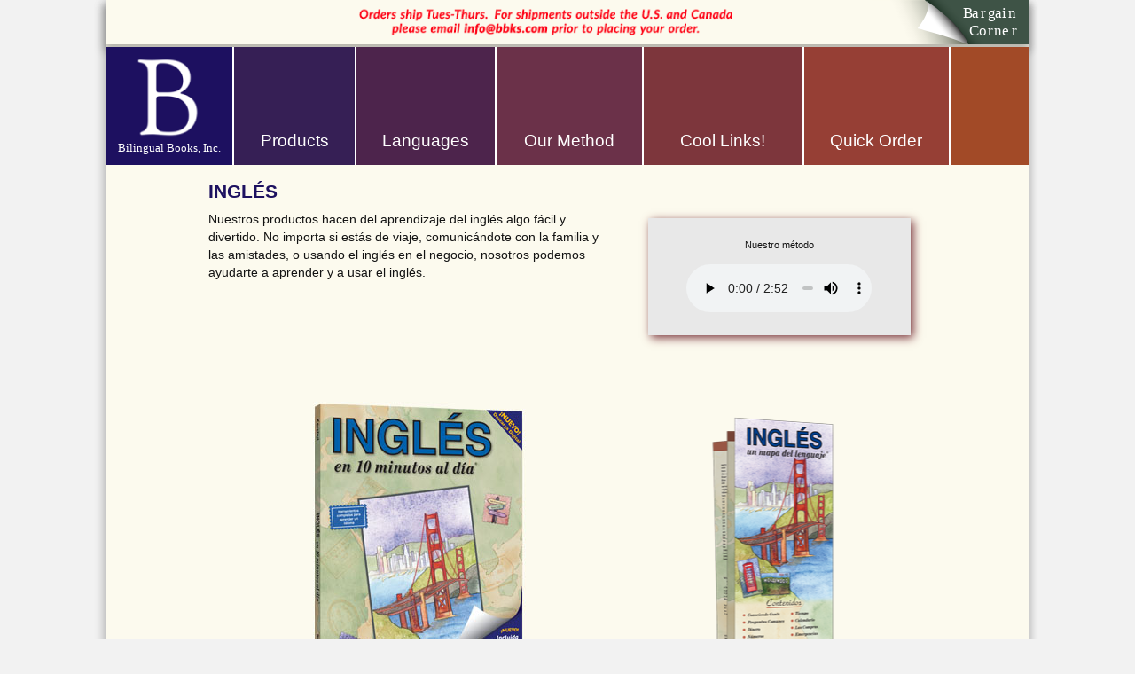

--- FILE ---
content_type: text/html
request_url: https://bbks.com/espanol/index.html
body_size: 3141
content:
<!DOCTYPE HTML>

<html>

<head>

<link href="/styl2/blueberry.css" rel="stylesheet">    
<meta name="viewport" content="width=device-width, initial-scale=1, maximum-scale=1">
<!--head.html begins-->
<link href="/styl2/main.css?v=8" rel="stylesheet" type="text/css">
<link href="/styl2/blueberry.css" rel="stylesheet">
<link href="/styl2/mediaquery_fonts.css?v=91" rel="stylesheet">
<link href="/styl2/promo.css?v=11" rel="stylesheet">
    
<link rel="shortcut icon" href="/favicon.ico">
<script src="https://ajax.googleapis.com/ajax/libs/jquery/3.5.1/jquery.min.js"></script><script>
  (function(i,s,o,g,r,a,m){i['GoogleAnalyticsObject']=r;i[r]=i[r]||function(){
  (i[r].q=i[r].q||[]).push(arguments)},i[r].l=1*new Date();a=s.createElement(o),
  m=s.getElementsByTagName(o)[0];a.async=1;a.src=g;m.parentNode.insertBefore(a,m)
  })(window,document,'script','https://www.google-analytics.com/analytics.js','ga');

  ga('create', 'UA-92987016-1', 'auto');
  ga('send', 'pageview');

</script>		

<script>
/**
* Function that tracks a click on an outbound link in Analytics.
*/
var trackOutboundLink = function(url) {
   ga('send', 'event', 'outbound', 'click', url, {
     'transport': 'beacon',
     'hitCallback': function(){document.location = url;}
   });
}
</script>    
<!--head.html ends-->
<meta name="title" content="Bilingual Books | En Espanol"/>
<meta name="description" content="Bilingual Books English for Spanish speakers">
    
<script type="text/javascript" src="/scrpt/aud/audio-player.js"></script>  
<script type="text/javascript">    
    
AudioPlayer.setup("/scrpt/aud/player.swf",
            {width: 240,
             initialvolume: 100,
             lefticon: "7B363D",
             righticon: "7B363D",
             rightbg: "CCCCCC",
             righticonhover: "AF4830",
             volslider: "7B363D",
             loader: "111111"
    });  
</script>

<style type="text/css">
    
.faq_blk  {
    width: 80%;
    display:inline-block;
    margin: 0 10%;
    font-size: 1.3em;
    line-height: 1.4em;
    }
    
.faq_blk a:link, faq_blk a:visited  {
    color: #652E44;
    font-weight:700;
    }
    
.esp_bk  {
    width: 40%;
    padding:0 1% 4.5em;
    display:inline-block;
    text-align:left;
    font-size: 1.3em;
    line-height: 1.4em;
}
.esp_mp  {
    width: 36%;
    padding:0 0 2.5em 15%;
    vertical-align:top;
    display:inline-block;
    text-align:left;
    font-size: 1.3em;
    line-height: 1.4em;
}
    
.metodo
{
	width:29%;
	float:right;
    margin: 4.0em 1.0% 4.5em;
    padding: 2.0em 4%;
    font-size: 0.8em;
    line-height:1.3em;
    text-align: center;
	background-color:#E8E8E8;
	box-shadow: 3px 3px 10px #7B363D;
	/* For IE 8 */
	-ms-filter: "progid:DXImageTransform.Microsoft.Shadow(Strength=9, Direction=135, Color='#7B363D')";
	}
audio {
    width:90%;
}
    
.lm .bkg  {
background-image:url(/img/lm/ingles.png);
    background-position: center;
    background-size: auto 100%;
    background-repeat: no-repeat;
}    
 
</style>
    
</head>

<body>
    
<div id="wrapper">
    
<!-- Load shared header -->
<div id="header-placeholder"></div>
<script>
  fetch("/includes/header.html")
    .then(response => response.text())
    .then(html => {
      document.getElementById("header-placeholder").innerHTML = html;
    });
</script>    

<div id="content">
    
<div class="faq_blk">
    
<div class="metodo">
    <div>Nuestro m&eacute;todo</div>
        <div style="margin-top:15px;">
            
            <audio controls>
                <source src="/media/metodo.mp3" type="audio/mpeg">
                <p>Trouble?&nbsp; Click <a href="/media/metodo.mp3">here</a>.</p>
            </audio>
            
            <!--
            <p id="audioplayer_1"></p>
            <script type="text/javascript">AudioPlayer.embed("audioplayer_1", {soundFile: "/media/metodo.mp3", titles:"Nuestro metodo"});</script>
            -->
        </div>
</div>
    
<div class="titl15R" style="width:46%;">INGL&Eacute;S</div>
<div style="width:55%;">Nuestros productos hacen del aprendizaje del ingl&eacute;s algo f&aacute;cil y divertido. No importa si est&aacute;s de viaje, comunic&aacute;ndote con la familia y las amistades, o usando el ingl&eacute;s en el negocio, nosotros podemos ayudarte a aprender y a usar el ingl&eacute;s.</div>
    
</div>
    
<div class="indx_2" style="width:100%; padding:0;">
    
    <div class="bk">    
    <div><a href="/ingles/book.html"><img src="/ingles/cont/bk1-DD.jpg"></a></div>
    </div>    
        
    <div class="lm" style="margin-left:12%;">    
    <div class="bkg"><a href="/ingles/languagemap.html"><img src="/img/nav/map_spc.gif"></a></div>
    </div>    
        
</div>
    
<div style="width:86%; margin-left:7%;">
    
    <div class="esp_bk">
        <div><b>INGL&Eacute;S <em>en 10 minutos al d&iacute;a</em><sup>&reg;</sup></b> es un libro de 132 p&aacute;ginas, lleno de ilustraciones a todo color, y muchas herramientas pr&aacute;cticas y especialmente dise&ntilde;adas para el estudio del ingl&eacute;s.</div>
    </div>
    
    <div class="esp_mp">
        <div><b>INGL&Eacute;S <em>un mapa del lenguaje</em><sup>&reg;</sup></b> te brinda m&aacute;s de 1,000 palabras y frases en ingl&eacute;s.</div>
    </div>

	
<!--    <div class="info_box"><img src="Ingles-coupon.png" width="600" height="266" alt=""/></div>-->

	
<p>&nbsp;</p>
</div>
    
</div>

<div class="push"></div>

</div>

<!--footer.html begins-->
<!-- Floating Cart -->
<div data-icon="CART" data-fixed="TRUE" data-fixed-position="TOP_RIGHT" data-layout="MEDIUM_ICON_COUNTER" data-fixed-shape="PILL" data-responsive="FALSE" data-show-empty-cart="FALSE" data-vertical-indent="100" data-horizontal-indent="52" class="ec-cart-widget"></div>
    <div>
        <script data-cfasync="false" type="text/javascript" src="https://app.ecwid.com/script.js?17895612&data_platform=code&data_date=2019-11-06" charset="utf-8"></script>
        <script type="text/javascript">Ecwid.init();</script>
    </div>
    

<div class="foot_band2">
    
<!-- Load shared social + mail form -->
<div id="social-placeholder"></div>
<script>
  fetch("/includes/social_media.html")
    .then(response => response.text())
    .then(html => {
      document.getElementById("social-placeholder").innerHTML = html;
    });
</script>

<!-- Load shared footer -->
<div id="footer-placeholder"></div>
<script>
  fetch("/includes/footer.html")
    .then(response => response.text())
    .then(html => {
      document.getElementById("footer-placeholder").innerHTML = html;
    });
</script>
    
<script src="/scrpt/jquery.blueberry.js"></script>
	
<script>
    $(window).on('load', function() {
    
    $('.blueberry').blueberry({
	interval: 5000,
	duration: 1000,
	lineheight: 20
    });
    
    $(".flip").click(function(){
		$("#panel").slideToggle(900);
    });
    
    $(".flip2").click(function(){
        $("#panel2").slideToggle(1400);
    });
	
	 $(".flip3").click(function(){
        $("#panel3").slideToggle(1900);
    });
	
    });
</script>
	
<script type="text/javaScript" src="/scrpt/jquerymagnifier.js"></script>
<script type="text/javascript" src="/scrpt/jquerycssmenu.js"></script> 
<script type="text/JavaScript" src="/scrpt/OpenBrWindow.js"></script>
    
<script type="text/JavaScript">
	
	function display_menu(parent,named)
		{
		var menu_element = document.getElementById(named);
			//override the 'display:none;' style attribute
		menu_element.style.display = "";
		}
	
	function hide_menu(named)
		{
		var menu_element = document.getElementById(named);
		//hide with a style attribute
		menu_element.style.display = "none";
		}
	
    function AddToCart()
        {
            window.location.href = 'https://www.bbks.com/displaycart.html?ITEM_ID=' + document.getElementById("ItemID").value + '&ITEM_QUANTITY=' + document.getElementById("Quantity").value;
        }
    
    function ClearForm(){
        document.getElementById('form1').reset();
    }
    
    function curtain(dura) {
		$("#panel_1").slideToggle("30");
		$("#panel").slideToggle(dura);
    }
    function curtain2(dura) {
		$("#panel_2").slideToggle("0");   
		$("#panel2").slideToggle(dura);
    }
    function curtain3(dura) {    
		$("#panel_3").slideToggle("30");
		$("#panel3").slideToggle(dura);
    }
</script>
    
<script>
    $( "#min_menu" ).click(function() {
        var pri0 = $('.bannerpri');
        if (pri0.css('display') == 'none') {
            pri0.fadeIn(800);
        }
    }); 
    
    $( ".or_intro" ).click(function() {
        var pri1 = $('.bannerpri');
        if (pri1.css('display') == 'block') {
            pri1.fadeOut(800);
        }
    });
    
     $( "#content" ).click(function() {
        var pri2 = $('.bannerpri');
        if (pri2.css('display') == 'block') {
            pri2.fadeOut(800);
        }
    });

      
</script>
   
</div>
<!--footer.html ends-->
    
    
</body>
</html>


--- FILE ---
content_type: text/html
request_url: https://bbks.com/includes/header.html
body_size: 645
content:
<!-- ========================================================= -->
<!-- Shared Header Include (bannersec + bannerpri)             -->
<!-- ========================================================= -->

<!-- ========================================================= -->
<!-- Secondary Marketing Banner (Top Section) -->
<!-- Includes: Promo background, Bargain Corner button,        -->
<!--           and secondary nav/promo bar                     -->
<!-- ========================================================= -->
<div class="bannersec">

  <div id="marketing_wrapper" style="background-color:#fcfaee; overflow:hidden;">

    <!-- "Bargain Corner" Page Curl Button -->
    <a class="bargain_style bargain_btn" href="/BargainCorner/">
      <img class="bargain_style" src="/img/promo/bargain_page_page_curl.svg" alt="Bargain Corner">
      <img class="bargain_style" src="/img/promo/bargain_page_page_curl-rollover.svg" alt="Bargain Corner (hover)">
    </a>

    <!-- Secondary Banner Content -->
    <div class="sec_dv" style="display:inline;">
      <div class="sec_1" style="display:inline;">
        <div class="sec_amz" style="position: relative; z-index: 1000;">
          <a href="https://bbks.com/"><img src="/img/nav/leftside.gif" alt=""></a>
          <!-- <a href="https://bbks.com/cool_links/holiday_catalog/"><img src="/img/nav/leftside-holiday25.gif" alt=""></a> -->
          <!-- <a href="/top/index.html"><img src="img/nav/amazon.gif"></a> -->
          <!-- <a href="https://bbks.com/promo/bundle.html"><img src="/promo/img/leftside-bundles.gif"></a> -->
        </div>
      </div>

      <!-- Main Promo Graphic  default: banner/default.gif -->
      <div>
        <a href="https://bbks.com/">
          <img src="https://bbks.com/img/banner/default.gif" class="sec_promo" alt="Bilingual Books Promo">
        </a>
      </div>

      <!-- Mobile Menu Icon -->
      <div id="min_menu">
        <img src="/img/nav/min_menu.svg" alt="Menu">
      </div>
    </div>
  </div>
</div>
<!-- End Secondary Banner -->


<!-- ========================================================= -->
<!-- Primary Navigation Banner (Main Nav) -->
<!-- Includes: Bilingual Books Home + Site-Wide Nav Links      -->
<!-- ========================================================= -->
<div class="bannerpri" style="margin-bottom:0;">

  <div id="pr_bbk">
    <a href="/index.html">
      <p id="bk">Bilingual Books, Inc.</p>
      <p id="hom">Home</p>
    </a>
  </div>

  <div id="pr_prod"><a href="/products.html"><p>Products</p></a></div>
  <div id="pr_lan"><a href="/languages.html"><p>Languages</p></a></div>
  <div id="pr_met"><a href="/Method.html"><p>Our Method</p></a></div>
  <div id="pr_lc"><a href="/coollinks.html"><p>Cool Links!</p></a></div>
  <div id="pr_quk"><a href="/QuickOrder/"><p>Quick Order</p></a></div>
  <div id="pr_bargain"><a href="/BargainCorner/"><p>Bargain Corner</p></a></div>

</div>
<!-- End Primary Navigation Banner -->


<!-- ========================================================= -->
<!-- End of /includes/header.html                              -->
<!-- ========================================================= -->

--- FILE ---
content_type: text/html
request_url: https://bbks.com/includes/social_media.html
body_size: 499
content:
<!-- /includes/social_media.html -->
<div class="socl2">
  <div class="soc_blk2">
    <div id="ic_fb2">
      <a href="https://www.facebook.com/BilingualBooks" target="_blank"
         onclick="trackOutboundLink('https://facebook.com/bilingualbooks'); return false;">
         <img src="/img/spacer.gif" alt="Facebook">
      </a>
    </div>
    <div id="ic_bsky">
      <a href="https://bsky.app/profile/bbks.com" target="_blank">
        <img src="/img/spacer.gif" alt="Bluesky">
      </a>
    </div>
    <div id="ic_pin2">
      <a href="https://www.pinterest.com/BilingualBooks/"
         onclick="trackOutboundLink('https://pinterest.com/BilingualBooks'); return false;"
         target="_blank">
         <img src="/img/spacer.gif" alt="Pinterest">
      </a>
    </div>
    <div id="ic_insta2">
      <a href="https://www.instagram.com/BilingualBooks/" target="_blank">
        <img src="/img/spacer.gif" alt="Instagram">
      </a>
    </div>
    <div id="ic_yt2">
      <a href="https://www.youtube.com/channel/UCrK355DwE9EmTNfQTl1o9eg" target="_blank">
        <img src="/img/spacer.gif" alt="YouTube">
      </a>
    </div>
    <div id="ic_em2">
      <a href="mailto:customer.service@bbks.com">
        <img src="/img/spacer.gif" alt="Email">
      </a>
    </div>
  </div>

  <!-- Begin MailChimp Signup Form -->
  <div id="mc_embed_signup">
    <form action="//bbks.us14.list-manage.com/subscribe/post?u=19712b79b7de017699625d23b&amp;id=499dd2eda1"
          method="post" id="mc-embedded-subscribe-form" name="mc-embedded-subscribe-form"
          class="validate" target="_blank" novalidate>
      <div id="mc_embed_signup_scroll">
        <input type="email" value="" name="EMAIL" class="email" id="mce-EMAIL"
               placeholder="email address" required>
        <div style="position: absolute; left: -5000px;" aria-hidden="true">
          <input type="text" name="b_19712b79b7de017699625d23b_499dd2eda1" tabindex="-1" value="">
        </div>
        <div class="clear">
          <input type="submit" value="Subscribe" name="subscribe"
                 id="mc-embedded-subscribe" class="button">
        </div>
      </div>
    </form>
  </div>
  <!--End mc_embed_signup-->
</div>

--- FILE ---
content_type: text/html
request_url: https://bbks.com/includes/footer.html
body_size: 176
content:
<div class="footerfix" >
    <div style="width:90%; margin: 0 auto;">    
        <div class="esp_ft"><a href="/espanol/index.html">en espa&ntilde;ol</a></div>

        <div class="detail">
            <div id="ft1"><span style="white-space:nowrap;">&nbsp;<hcopy>&copy;</hcopy> 2000 - 2026 Bilingual Books, Inc.&nbsp;&nbsp;&bull;&nbsp;</span>&nbsp;<span style="white-space:nowrap;">All Rights Reserved</span></div>
            <div id="ft2"><a href="/faq.html">FAQ</a>&nbsp;&nbsp;&bull;&nbsp;&nbsp;<a href="/privacy.html">Privacy Policy</a></div>    


            <div id="ft3"><span style="white-space:nowrap;">&nbsp;Bilingual Books, Inc.&nbsp;&nbsp;&bull;&nbsp;</span>&nbsp;<span style="white-space:nowrap;">1900 W. Nickerson Street, Suite 116 - 240&nbsp;&nbsp;&bull;&nbsp;</span>&nbsp;<span style="white-space:nowrap;">Seattle, WA 98119</span></span></div>
            <div id="ft4"><span style="white-space:nowrap;">(206) 284-4211</span>&nbsp;<span style="white-space:nowrap;">&nbsp;&nbsp;&bull;&nbsp;&nbsp;<a href="mailto:info@bbks.com">info@bbks.com</a></span></div>

            <div id="ft5"></div>

        </div>
    
    </div>
</div>


--- FILE ---
content_type: text/css
request_url: https://bbks.com/styl2/blueberry.css
body_size: 2268
content:
/******  INDEX  ******/
   
.nomarg { margin: 0px !important; }
.indx_1 .lm { width: 53.7%; margin: 0px 23%; padding-bottom: 1.0em; display:inline-block; text-align: center; }
.indx_1 .lm div { margin: 7px 0; }
.indx_1 .lm img { margin:39px 0 25px; }
.indx_1, .indx_2, .indx_3, indx_4  { width:100%; padding: 20px 0; display:inline-block; line-height:1.8em; }
.indx_2 .bk { width:31.2%; margin: 0 2% 0 17%; display:inline-block; text-align:center; }
.indx_2 .lm { width:23%; margin: 0 8% 0 18%; display:inline-block; text-align:center; }
.indx_2 .lm2 { width:33%; display:inline-block; margin: 0 10% 0 5%; text-align:center; }
.indx_2 .lm2 .larry { margin: 0 30% 1.4em 15%; }
.indx_3 .bk {    /* no audio */ width:31.2%; display:inline-block; margin: 0 5% 0 2%; text-align:center; }
.indx_3 .lm { width:23%; display:inline-block; margin: 0 2% 0 6%; text-align:center; }
.indx_3 .lm2 { width:25%; display:inline-block; margin-bottom: 2em; text-align:center; }
.indx_3 .lm2 .larry { margin: 0 19% 0.9em 7.3%; }
.indx_3 .cd { width:25%; display:inline-block; margin: 0 2%; text-align:center; }
.indx_3 .au { width:31.2%; display:inline-block; margin: 0 5% 0 3%; text-align:center; }
.indx_4 .lm { width: 23%; margin-right: 3%; }
.lm .bkg { margin:39px 0 25px; }
.indx_4 .cd { width:22%;    margin: 12% 6.5% 0 0; }
.cd img { margin-bottom:25px; }
.indx_4 .bk { width:31.2%; margin-right: 8.5%; }
.det div { margin-bottom:7px; }

/******   MAPS   ******/

.lmp .blueberry, .cdr blueberry { padding-top: 26px; }
.lmp .slides, .cdr .slides { max-width:50%; }
.lmp .arrrit, .lmp .arrlef, .cdr .arrrit, .cdr .arrlef  { top:-195px; }
.lmp #langinf { width:42%;  margin: 0 0 30px 4%; }
.cdr #langinf { width:49%;  margin: 0 0 30px 4%; }
.lmp .pager { width:47%; max-width:47%; }
.cdr .pager { width:40%; max-width:40%; }
.lmp .pager li { width:40%; }
.cdr .pager li { width:50%; }
.cdr .pager li a { padding: 0 21%; }
.lmp .langxtra { width:69%; left:14px; padding:12px 0 0 6px; margin-top:6px; }
.cdr .langxtra  { width:69%; left:14px; padding:12px 0 0 12px; margin-top:6px; }   
.lmp .langxtra li, .cdr .langxtra li  { width:23%; }

/******   BOOKS   ******/

.pgau  { width:20%; }
.tmd .slides { max-width: 40.51948%; }
.tmd .arrrit, .tmd .arrlef { top:-225px; }
.tmd #langinf { width: 54.5%; margin:27px 0 0 2.9%; }
.tmd .pager { width: 60%; max-width:60%; }
.tmd .pager li { width:22.4%; }
.tmd .langxtra { width:60%; left:23px; padding-top:10px; }
.tmd .langxtra li { width:22%; }

/******   AUDIO   ******/

.aud .slides { max-width: 40.51948%; }
.aud .arrrit, .aud .arrlef { top:-225px; }
.aud #langinf { width: 54.5%; margin:27px 0 0 2.9%; }
.aud .pager { width: 85%; }
.aud .pager li { width:15%; }
.aud .langxtra { width:60%; left:23px; padding-top:10px; }
.aud .langxtra li { width:22%; }

/******   ALL   ******/

.lst20 a { text-decoration: underline; }
.map_vid { width:90%; margin: 0% auto; border:1px solid #222; }
#panel2 ul li { margin-top:1.3em; }

/* BASIC */

.blueberry {  margin: 0 auto;  width:90%; padding-left:10%; font-size:1.43em; }
.blueberry ul { list-style-type:none; }
.slides { overflow: hidden; text-align: center; display: inline-block; }
.slides li { overflow: hidden; }
.slides li img { display: block; cursor: hand; cursor: pointer; }
.slides li.active {  display: block !important; cursor: default; }
.pager { display:inline-block; padding-bottom:4px; white-space: nowrap; overflow: hidden; border-bottom: 1px solid grey; }
.pager li { width:22.4%; height:auto; text-align:center; }
.pager li img { border: solid 2px transparent; width:100%; height;auto;  /* RESET to universal later */ }
.pager li a { display:block; padding: 0px 11%; -webkit-border-radius: 6px; -moz-border-radius: 6px; border-radius: 6px; }
.pager li.active a img { border: solid 2px gray; }
.set1	{ display: inline-block; }
.set2	{ display: none; }
#left { width: 1.7%; display:inline-block; padding-bottom: 20px; cursor: hand; cursor: pointer; filter: alpha(opacity=68); opacity: 0.68; }
#right { width: 1.7%; display:inline-block; padding-bottom: 20px; cursor: hand; cursor: pointer; filter: alpha(opacity=68); opacity: 0.68; }
#lefnav { cursor: hand; cursor: pointer; }
#rignav { cursor: hand; cursor: pointer; }
.arroview  { position:relative; display:inline; }
.arrrit { background-image: url('/images/nav2/right.jpg'); background-color:transparent; margin- 97%; display: none; border:none; width:17px; height:74px; position:absolute; z-index:3; zoom: 1; filter: alpha(opacity=69); opacity: 0.69; }
.arrlef { background-image: url('/images/nav2/left.jpg'); background-color: transparent; margin-left: 0; display: none; border:none; width: 17px; height: 74px; position:absolute; z-index:3; filter: alpha(opacity=69); opacity: 0.69; }
.arrnav:hover { zoom: 1; filter: alpha(opacity=98); opacity: 0.98; }
#langinf { display:inline-block; text-align:left; vertical-align:top; }
#form1 { width:95%; margin-left:5%; overflow:visible; }
.langpric { position:relative; display:inline-block; padding-top:1.0%;  font-weight: 400; color: #1D1160; line-height: 2.5em; }
.langisbn  { color: #333; padding-top:1.3%; font-size:0.6em; }
.langauth  { font-size: 0.6em; color: #333; padding-top:0.5%;    }
.langitems { font-size: 1.1em; color: #333; line-height: 125%; padding-top:5.0%; }
.langcart  { width: 80px; padding:3.5% 0 4.9%; }
.langcart-2  { width: 125px; padding:2.0em 0 2.5em; }
.kart { max-width: 125px; padding:3.5% 0 4.9%; } 
.langxtra {     width: 60%; position:relative; display: inline-block; }
.langxtra li  { display:inline-block; }
#ply { width:49px; height:13px; margin: 3px auto; background-image: url('/images/buttons/sample.png'); background-position: -49px 0; }
#ply:hover { background-position: -49px -13px; }
#prt { width:49px; height:13px; margin: 3px auto; background-image: url('/images/buttons/sample.png'); background-position: 0 0; }
#prt:hover { background-position: 0 -13px; }
#ply_es { width:49px; height:13px; margin: 3px auto; background-image: url('/images/buttons/sample_es.png'); background-position: -49px 0; }
#ply_es:hover { background-position: -49px -13px; }
#prt_es { width:49px; height:13px; margin: 3px auto; background-image: url('/images/buttons/sample_es.png'); background-position: 0 0; }
#prt_es:hover { background-position: 0 -13px; }
#lisn { width:49px; height:13px; margin: 3px auto; background-image: url('/images/buttons/sample.png'); background-position: -98px 0; }
#lisn:hover { background-position: -98px -13px; }
.scrn { width:90%; margin: 0% auto; border:1px solid #111; }
.prnt { width:60%; margin: 0% auto; border:1px solid #111; }
.info_box { width:75%; margin:15px 0 50px 15%; display:inline-block; }
.info_box li { margin-top:0.4em; }
.info_title { font-size: 1.3em; font-weight: 700; margin:3.0em 0 1.4em; }
.info_pg { font-size:1.3em; line-height: 1.4em; padding-right:6%; }
.lst20 { font-size:1.3em; line-height:1.45em; list-style-type:disc; padding:0 4%; }
#panel2 ul  { padding-top: 0.4em; }
.rev_a { font-weight:700; text-decoration: underline; }
.rev_c { font-size: 0.8em; }
#panel, #panel2, #panel3 { display:none; position:relative; cursor: default; padding-bottom:1.1em; }
#panel_1, #panel_2, #panel_3 { display:inline-block; }
.blu_spc { width:100%; display:inline-block; margin:0.5em 0; }
#mor, #les, #mor2, #les2, #mor3, #les3  { display:inline-block; font-size: 0.82em; font-weight: 400; color: #888888; text-decoration: underline; cursor: hand; cursor: pointer; }
.langspoke  { font-size: 1.3em; line-height:1.2em; font-weight: 700; margin-top:1em; }
.langspoke span { font-size:0.85em; font-weight:400; }
.langspoke a  { font-size:0.63em; color:#888888 !important; font-weight:400; text-decoration:underline; }
.inset { display:inline-block; font-size:1.3em; line-height:1.45em; text-align: justify; text-justify: inter-word; }
.inset div { margin: 0 4%; }
.inset p { margin-top:1.4em; }
.complete  { margin-top: 35px; text-align:left; }
.complete div  { width: 100%; display:inline-block; padding:25px 9% 0 0; font-size: 1.3em; font-weight: 700; color:#1D1160; }
#th_lm  { width:12%; }
#th_bk  { width:20.173%; }
#th_au  { width:20.173%; }
#th_cd  { width:15%; }
#th_dsk { width:20.1%; padding-top: 0; }
#homer  { position:absolute; right:0; top:0; cursor: pointer; }
#spoke_map  { display:none; width:6px; height:5px; border:0; opacity:0; background-color:transparent !important; cursor: pointer; }
#country_caption { padding:11px 8px; background-color:#dfdfdf; border: 2px solid #222; border-top:0; line-height:1.38em; }
#country_caption .required,
#panel .required  {   /**   FIX  **/ font-style:normal !important; }

/********  /DDOWN  ********/

.dnload { width:36%; margin: 2.4em 2.8% 3.0em 4.4%; display:inline-block; padding:2.9em 3% 3.0em; vertical-align: top; background-color: #D8CDC5; border: 0 none; border-radius: 11px; }
#dnloa_mc, #dnloa_pc { display:block; text-align:center; }
#dnloa_mc a, #dnloa_pc a { display:inline-block; font-size:1.2em; text-align: center; line-height:1.3em; padding: 1.5em 5%; margin-bottom: 2.0em; color: #4C264A; background-color: #EEE; background: -webkit-linear-gradient(#bbb, #EEE); background: linear-gradient(#bbb, #EEE); border: 0 none; border-radius: 3px; box-shadow: 1px 1px 0 #806442, 2px 3px 0 #806442, 1px 4px 4px rgba(0,0,0,0.6); cursor: pointer; }
#dnloa_mc a:hover, #dnloa_pc a:hover { color: #111; box-shadow: 1px 1px 0 #333, 2px 3px 0 #333, 1px 4px 4px rgba(0,0,0,0.6); }
.steps { margin-left:6%; line-height:1.8em; }
#upd8 { display: none; width:100%; text-align:center; line-height:1.2; color:#8B0914; font-size:1.6em; font-weight:700; padding: 0.7em 0 2.0em; }

--- FILE ---
content_type: text/css
request_url: https://bbks.com/styl2/main.css?v=8
body_size: 3915
content:
#min_menu { height:40px; display:none; }
html { min-width: 100%; height: 100%; -ms-text-size-adjust: none; }
body  { width:100%; height:100%; display:inline-block; position:relative; font-family:Verdana,Arial,Helvetica sans-serif; font-size: 11px; line-height: 13px; font-style: normal; font-weight: normal; color: #121212;  /* blackish */ background-color: rgba(0, 0, 0, 0.05); border-width: 0; -webkit-transform-origin: left top; -ms-transform-origin: left top; -o-transform-origin: left top; transform-origin: left top; text-rendering: optimizeLegibility;/* kerning, primarily */ word-wrap: break-word; }
body, ul, ol, dl, li, div { padding: 0; margin: 0; }
ul, ol, dl, li, div { background-color: inherit; }
img { width:100%; height:auto; border: 0; display: block; outline: 0 none; }
area { outline: 0 none; }
a:link, a:visited, a:hover, a:active, a:focus { text-decoration: none; color: inherit; outline: 0 none; transition: color .2s ease-in-out; -moz-transition: color .2s ease-in-out; -webkit-transition: color .2s ease-in-out; }
#wrapper { max-width: 1040px; width:100%; min-width:326px; margin:0 auto -200px; min-height:100%; height: auto !important; height: 100%;     background-color: #fcfaee; -webkit-box-shadow: 2px 6px 8px 2px rgba(0,0,0,0.1), -2px 6px 10px 2px rgba(0,0,0,0.2); -moz-box-shadow: 2px 6px 8px 2px rgba(0,0,0,0.1), -2px 6px 10px 2px rgba(0,0,0,0.2); box-shadow: 2px 6px 8px 2px rgba(0,0,0,0.1), -2px 6px 10px 2px rgba(0,0,0,0.2); }
#marketing_wrapper { max-width: 1040px; width:100%; min-width:326px; margin:0 auto; height: 50px !important; min-height: 50px; overflow: auto; text-align: right; background-color: #fcfaee; -webkit-box-shadow: 2px 6px 8px 2px rgba(0,0,0,0.1), -2px 6px 10px 2px rgba(0,0,0,0.2); -moz-box-shadow: 2px 6px 8px 2px rgba(0,0,0,0.1), -2px 6px 10px 2px rgba(0,0,0,0.2); box-shadow: 2px 6px 8px 2px rgba(0,0,0,0.1), -2px 6px 10px 2px rgba(0,0,0,0.2); }
#content { width:96.154%; max-width: 1000px; min-width:320px; display: inline-block; padding: 1.0em 1.423% 4em; }
.foot_band2, .push { height: 200px; }
.footerfix { background-color:#963f35; }
.cent_1 { width:100%; text-align:center; }
sup { font-style:normal; }

/********  NAV BARS  ********/

.bannersec { display:inline-block; width: 100%; height:50px; background-color: #fcfaee; }
.sec_dv { max-width: 1040px; width:100%; margin:0 auto; }
.sec_1 { display:inline-block; float:left; }
.sec_2 { display:inline-block; float:right; margin: 3px 10px 7px 0; text-align:right; }
.sec_amz { max-width: 172px; margin-bottom:4px; display:inline-block; }
#sec_search { display:inline-block; padding-bottom: 5px; }
#go { display:inline-block; margin-top:11px; float: right; }
#box { display:inline-block; float:right; margin:12px 7px 0 2px; }
#box input  { height: 1.4em; font-size:1.2em; padding:2px; border:2px solid #999; }
.sec_pro { width:180px; float:right; margin-right:3%; padding-top:5px; }
.sec_promo { width:45%; padding-left: 90px; }
.bannerpri { width:100%; margin-bottom:40px; display: inline-block; background-color:#a24a27; }
.bannerpri div { position:relative; height:133px; float:left; display:inline-block; border-left: 2px solid #FFF; font-size:1.7em; text-align:center; color:#FFF; transition: background .35s ease-in-out; -moz-transition: background .35s ease-in-out; -webkit-transition: background .35s ease-in-out; }
.bannerpri p { position:absolute; top:80px; width:100%; }
#crt p  { top:74px; }
.bannerpri div a { position:absolute; top:0; left:0; width:100%; height:100%; }
#pr_bbk { width:13.7%; background-color:#1D1060; background-image: url('/images/icons/bigb.png'); background-size:contain; background-position:center center; background-repeat: no-repeat; border-left: 0 none; }
#bk { top:94px; font-family:Times New Roman; font-size:0.7em; }
#hom { display:none; }
#pr_prod { width:13.0%; background-color:#361f55; }
#pr_prod:hover { background-color: #5d3464; }
#pr_lan { width:15.0%; background-color:#4d244c; }
#pr_lan:hover { background-color: #763e61; }
#pr_met { width:15.8%; background-color:#6b3149; }
#pr_met:hover { background-color: #985265; }
#pr_lc { width:17.2%; background-color:#7d363c; }
#pr_lc:hover { background-color: #a85b5d; }
#pr_quk { width:15.7%; background-color:#963f35; border-right: 2px solid #FFF; }
#pr_quk:hover { background-color: #bc685a; }
#crt { width:8.25%; float:right; background-color: #a24a27; border-left:0 none; }
#crt:hover { background-color:#ca7251 !important; }
#pr_bargain { width:17.2%; background-color:#3e5346; }
#pr_bargain:hover { background-color: #6e735e; }
#shopping  { display:none; }
#crt img { margin: 0 auto; width: 38.935%; }
.bargain_style { width:178px; float:right; display:inline-block; } 
.bargain_btn img:last-child{display:none}
.bargain_btn:hover img:first-child{display:none}
.bargain_btn:hover img:last-child{display:inline-block}    


/********  MAIN PAGE  ********/

#mnimg { display:block; margin:0 auto; padding:7% 0.769% 0; position:relative; }
#slideshow { display:inline-block; margin-left: 32%; z-index: 3; }
#fadingbanner { display:block; }
.mo { text-decoration: underline; font-weight: bold; }
.mo:hover { color:#E52D38; }
#main_1 { display:block; width:500px; margin-left:15%; padding-top:2.8em;     background-color: transparent; color: #1D1160; font-size: 2.1em; font-weight: bold; }
#main_2{ display:block; width:450px; margin-left:15%; padding:2.3em 0 3.6em; background-color: transparent; font-size: 1.3em; line-height:1.35em; }
#categ_hed { width:85%; display:block;  margin:0 auto;  padding:64px 20px 0 0; } 
#categ_hed div { float: left; text-align: center; width: 33.1%; font-size:1.5em; font-family:Arial; line-height: 1.1em; font-weight:800; color: #8B0914; }
#categ_hed div a, #categ_info div a { text-decoration:none; }
#categ_info { display:inline-block;  margin:0 auto;  padding:11px 40px 0 40px; }
#categ_info div { width:31.3%; float:left; margin: 1%; font-family: Verdana, Arial, Helvetica, sans-serif; font-size: 1.05em; font-style: normal; font-weight: normal; color: #8b0914; text-align:center; line-height: 125%; }

/********  FOOTER  â€¢â€¢â€¢â€¢â€¢â€¢â€¢*/

.foot_band2 {  width:100%; position:relative; background-color: #963f35; z-index: 4; max-width: 1040px; margin:0 auto; }
.socl2 { width:100%; margin: 0 auto; }
.soc_blk2 { width:254px; margin:0 auto; padding-top: 3.0em; }
.soc_blk2 div { width:36px; height:36px; display:inline-block; margin: 0 0.6%; background-image: url('/images/icons/social_3.png'); }
.esp_ft { width:100%; text-align:right; border-bottom: 0.15em solid #FFF; font-size: 0.95em; padding: 2.4em 0 1.2em; color: #FFF; }
.detail{ width:100%; padding-top: 0.5em; font-size: 1.2em; line-height:1.4em; color: #fff; }
#ft1, #ft3  { width:57%; float:left; text-align:left; }
#ft2, #ft4  { width: 43%; float:left; text-align:right; }
#ft3, #ft4 { font-weight:400; font-size:0.8em; }
#ft5  { clear:both; width: 100%; height: 1.6em; }
.detail div a:hover { color: #212121; }
hcopy { font-weight:400; font-size:1.0em; }
#ic_fb2 { background-position: 0 0; }
#ic_fb2:hover { background-position: 0 -38px; }
#ic_tw2 { background-position: -38px 0px; }
#ic_tw2:hover { background-position: -38px -38px; }
#ic_pin2 { background-position: -190px 0px; }
#ic_pin2:hover { background-position: -190px -38px; }
#ic_insta2 { background-position: -152px 0; }
#ic_insta2:hover { background-position: -152px -38px; }
#ic_yt2 { background-position: -76px 0; }
#ic_yt2:hover { background-position: -76px -38px; }
#ic_bsky { background-position: -228px 0; }
#ic_bsky:hover { background-position: -228px -38px; }
#ic_sub2 { background-position: -114px 0; }
#ic_sub2:hover { background-position: -114px -38px; }
#ic_em2 { background-position: -266px 0; }
#ic_em2:hover { background-position: -266px -38px; }

/*â€¢â€¢â€¢â€¢â€¢â€¢â€¢  FOOTER  â€¢â€¢â€¢â€¢â€¢â€¢â€¢*/

.pgintro { position: relative; margin-top:20px; height:32px; font-size: 11pt; font-weight: 800; color: #8B0914; line-height: 100%; }
#faq_set { margin:15px 20px;  list-style-type:none; font-family: Tahoma, Geneva, sans-serif; font-size: 11px; line-height:14px; }
#qst { margin:20px 0px 7px; list-style-type:none; color: #8B0914; font-weight: 600; }
#ans { margin:0 25px 22px; list-style-type:none; text-align:justify; }

/*â€¢â€¢â€¢â€¢â€¢â€¢â€¢  MailChimp Form  â€¢â€¢â€¢â€¢â€¢â€¢â€¢*/

#mc_embed_signup form {text-align:center; padding:10px 0 10px 0;}
.mc-field-group { display: inline-block; } /* positions input field horizontally */
#mc_embed_signup input.email { font-size: 15px; border: 1px solid #b59291; color: #f3ecec; -webkit-border-radius: 5px; -moz-border-radius: 5px; border-radius: 5px; color: #343434; background-color: #f3ecec; box-sizing:border-box; height:32px; padding: 0px 0.4em; display: inline-block; margin: 0; width:350px; vertical-align:top;}
#mc_embed_signup label {display:block; font-size:16px; padding-bottom:10px; font-weight:bold;}
#mc_embed_signup .clear {display: inline-block;} /* positions button horizontally in line with input */
#mc_embed_signup .button {font-size: 13px; border: none; -webkit-border-radius: 5px; -moz-border-radius: 4px; border-radius: 4px; letter-spacing: .03em; color: #832d29; background-color: #ebe9ea; box-sizing:border-box; height:32px; line-height:32px; padding:0 13px; display: inline-block; margin: 0; transition: all 0.23s ease-in-out 0s;}
#mc_embed_signup .button:hover {background-color:#d1b0af; cursor:pointer;}
#mc_embed_signup div#mce-responses {float:left; top:-1.4em; padding:0em .5em 0em .5em; overflow:hidden; width:90%;margin: 0 5%; clear: both;}
#mc_embed_signup div.response {margin:1em 0; padding:1em .5em .5em 0; font-weight:bold; float:left; top:-1.5em; z-index:1; width:80%;}
#mc_embed_signup #mce-error-response {display:none;}
#mc_embed_signup #mce-success-response {color:#529214; display:none;}
#mc_embed_signup label.error {display:block; float:none; width:auto; margin-left:1.05em; text-align:left; padding:.5em 0;}
#mc_embed_signup{background:#963f35; clear:left; font:14px Helvetica,Arial,sans-serif; width:100%;}


/********  cd samples  ********/

.cd_th { width:43%; }
.cd_th img { max-width:280px; }

/********  Amazon top  ********/

#amztop { display:block; width:100%; max-width:900px; margin:0 auto; padding:2.0em 0; color:#000; }
.amzimg { display:inline-block; width:40%; max-width:312px; }
.amzone { width:23%; padding:0 2% 4.5em 0; display:inline-block; }
.amzinfo { display:inline-block; width:33%; font-family:Tahoma; line-height:2.4em; }
.amzbest { margin:1% 0 0 8%; font-size:3.3em; font-family:Garamond; line-height:0.85em; }
.amztitl { margin:14% 0 0 8%; font-size:0.9em; line-height:1.2em; }
.amzkk { margin:2% 0 0 8%; font-size:0.9em; }
.amzstrs { float:left; }
.amzrvw { display:inline; position:absolute; margin:2.1% 0 0 1%; font-weight:700; }
.amzisbn { margin:1.7% 0 0 8%; font-size:0.9em; color:#9A9994; }
.amzcateg { margin-left: 4%; font-weight:800; line-height:1.5em; padding-bottom:4%; border-bottom:1px solid #000; }

/*â€¢â€¢â€¢â€¢â€¢â€¢â€¢  Slick Slider  http://kenwheeler.github.io/slick/  â€¢â€¢â€¢â€¢â€¢â€¢â€¢*/

.slick-slider { position: relative; display: block; box-sizing: border-box; -webkit-user-select: none; -moz-user-select: none; -ms-user-select: none; user-select: none; -webkit-touch-callout: none; -khtml-user-select: none; -ms-touch-action: pan-y; touch-action: pan-y; -webkit-tap-highlight-color: transparent; }
.slick-list { position: relative; display: block; overflow: hidden; margin: 0; padding: 0; }
.slick-list:focus { outline: none; }
.slick-list.dragging { cursor: pointer; cursor: hand; }
.slick-slider .slick-track, .slick-slider .slick-list { -webkit-transform: translate3d(0, 0, 0); -moz-transform: translate3d(0, 0, 0); -ms-transform: translate3d(0, 0, 0); -o-transform: translate3d(0, 0, 0); transform: translate3d(0, 0, 0); }
.slick-track { position: relative; top: 0; left: 0; display: block; }
.slick-track:before, .slick-track:after { display: table; content: ''; }
.slick-track:after { clear: both; }
.slick-loading .slick-track { visibility: hidden; }
.slick-slide { display: none; float: left; height: 100%; min-height: 1px; }
[dir='rtl'] .slick-slide { float: right; }
.slick-slide img { display: block; }
.slick-slide.slick-loading img { display: none; }
.slick-slide.dragging img { pointer-events: none; }
.slick-initialized .slick-slide { display: block; }
.slick-loading .slick-slide { visibility: hidden; }
.slick-vertical .slick-slide
{ display: block; height: auto; border: 1px solid transparent; }
.slick-arrow.slick-hidden { display: none; }

/* Slider */
.slick-loading .slick-list { background: #fff url('/img/nav/ajax-loader.gif') center center no-repeat; }

/* Icons */
@font-face {
    font-family: 'slick';
    font-weight: normal;
    font-style: normal;
    src: url('/fonts/slick.eot');
    src: url('/fonts/slick.eot?#iefix') format('embedded-opentype'), url('/fonts/slick.woff') format('woff'), url('/fonts/slick.ttf') format('truetype'), url('/fonts/slick.svg#slick') format('svg');
}
/* Arrows */
.slick-prev, .slick-next { font-size: 0; line-height: 0; position: absolute; top: 50%; display: block; width: 20px; height: 20px; padding: 0; -webkit-transform: translate(0, -50%); -ms-transform: translate(0, -50%); transform: translate(0, -50%); cursor: pointer; color: transparent; border: none; outline: none; background: transparent; }
.slick-prev:hover, .slick-prev:focus, .slick-next:hover, .slick-next:focus { color: transparent; outline: none; background: transparent; }
.slick-prev:hover:before, .slick-prev:focus:before, .slick-next:hover:before, .slick-next:focus:before { opacity: 1; }
.slick-prev.slick-disabled:before, .slick-next.slick-disabled:before { opacity: .25; }
.slick-prev:before, .slick-next:before { font-family: 'slick'; font-size: 20px; line-height: 1; opacity: .75; color: white; -webkit-font-smoothing: antialiased; -moz-osx-font-smoothing: grayscale; }
.slick-prev { left: -25px; }
[dir='rtl'] .slick-prev { right: -25px; left: auto; }
.slick-prev:before { content: 'â†'; }
[dir='rtl'] .slick-prev:before { content: 'â†’'; }
.slick-next { right: -25px; }
[dir='rtl'] .slick-next { right: auto; left: -25px; }
.slick-next:before { content: 'â†’'; }
[dir='rtl'] .slick-next:before { content: 'â†'; }

/* Dots */
.slick-dotted.slick-slider { margin-bottom: 30px; }
.slick-dots { position: absolute; bottom: -25px; display: block; width: 100%; padding: 0; margin: 0; list-style: none; text-align: center; }
.slick-dots li { position: relative; display: inline-block; width: 20px; height: 20px; margin: 0 5px; padding: 0; cursor: pointer; }
.slick-dots li button { font-size: 0; line-height: 0; display: block; width: 20px; height: 20px; padding: 5px; cursor: pointer; color: transparent; border: 0; outline: none; background: transparent; }
.slick-dots li button:hover, .slick-dots li button:focus { outline: none; }
.slick-dots li button:hover:before, .slick-dots li button:focus:before { opacity: 1; }
.slick-dots li button:before { font-family: 'slick'; font-size: 10px; line-height: 20px; position: absolute; top: 0; left: 0; width: 20px; height: 20px; content: 'â€¢'; text-align: center; opacity: .25; color: black; -webkit-font-smoothing: antialiased; -moz-osx-font-smoothing: grayscale; }
.slick-dots li.slick-active button:before { opacity: .75; color: black; }
.slider { width: 90%; margin: 10px auto; }
.slick-slide { margin: 0px 20px; }
.slick-slide img { width: 100%; }
.slick-prev:before, .slick-next:before { color: gray; }

--- FILE ---
content_type: text/css
request_url: https://bbks.com/styl2/mediaquery_fonts.css?v=91
body_size: 1339
content:
/********************  FONTS  ********************/

.normal_txt { font-weight: 400 !important; text-decoration-line: none !important; }
.hed { clear: both; font-size:2.3em; font-family:Arial; line-height: 1.1em; font-weight:700; color: #1D1160; }
sup, sub { vertical-align: baseline; position: relative; top: -7px; }
sup { font-size:7px; color:inherit; }
.required, .req { font-weight:700; font-style:italic; }
.titl15R { font-size:1.5em; font-weight: 700; color: #1D1160; padding-top: 0.3em; padding-bottom: 0.5em; }
.titl15 { font-size:1.5em; font-weight: 700; padding:0.5em 0 1.6em; }
.titl18R { font-size:1.8em; font-weight: 700; color: #1D1160; padding:0.5em 0 2.0em; }
.titl17R { font-size:1.7em; font-weight: 700; color: #1D1160; padding:0.5em 0 1.6em; }
.titl3 { display:block; font-size:1.5em; font-weight:700; color: #1D1160; padding:10px 0 30px 8%; }
.gr2 { font-size: 0.6em; line-height: 1.2em; font-weight: 700; color : #336600; }
.gr09 { font-size: 0.7em; color : #336600; }
.gray7 { font-size: 0.8em; color : #949494; }
.h1Red { font-size:1.1em; line-height:1.3em; font-weight: 700; color: #1D1160; }
.h125Red { font-size:1.25em; line-height:1.5em; font-weight: 700; color: #1D1160; padding:0.5em 0 1.7em; }
.h2 { font-size:1.1em; font-weight: 700; }   
.h2Red { font-size:0.9em; line-height:1.1em; font-weight: 700; color: #1D1160; }
.h3Red { font-size:1.1em; line-height:1.1em; font-weight: 700; color: #1D1160; }  
.em11 { font-size:1.1em; color: #1D1160; line-height:1.5em; }   
.S11 { font-size: 11px; font-family: Verdana,Arial,Helvetica,sans-serif; font-weight: 400; }
.B13 { font-size: 13px; font-family: Verdana,Arial,Helvetica,sans-serif; font-weight: 700; }
.h11  { font-family: Verdana, Arial, Helvetica, sans-serif; font-size: 11px; font-style: normal; font-weight: normal; color: #333333; }


/********************  MISC  ********************/

#promo_img { display:block; margin:0 auto; width: 65%; padding:0% 0% 0 0%; position:relative; box-shadow: 1px 1px 6px #888; }  /* This sets a standard CEB image at the top of a language page */    
#pr_bargain {display: none; }


/********************  MEDIA QUERIES  ********************/

@media screen and (max-width : 1000px) {
.bannerpri div { border-left: 1px solid #FFF; font-size:1.65em; }
}

@media screen and (max-width: 890px)  {    
#sec_search { opacity:1 !important; }
.bannerpri { background-color:transparent!important; }
#pr_prod, #pr_lan, #pr_met, #pr_lc, #pr_quk, #crt {
		height:66px;
        float:left!important;
        font-size:1.8em;
        width: 28.25% !important;
        border-left: 1px solid #FFF!important;
        border-right: 0 none!important; }
#pr_prod, #pr_lan, #pr_met { border-bottom: 1px solid #FFF; }
#bk { font-size:0.6em; }
#crt img { width: 12%; }
.bannerpri p { top:12px; }
#crt p { top:10px; }
#main_1, #main_2, #slideshow { margin-left:11%; }
.hed_lef { width:100%; }
#ft3, #ft4 { width:100%; text-align:center; }
#ft3 { padding-top:5px; }
#ft5 { height:0.6em; }
.secpromo {width: 45%; }
.sec_promo { padding-left: 50px; }
}
    
@media screen and (max-width: 760px)  {
body { font-size:10px; }
.bannerpri { margin-bottom:15px; }
.titl18R { padding: 0.4em 0 1.4em; font-size:1.1em; }
#QO { width: 100% !important; margin: 0px 0% 10px !important; }
}

@media screen and (max-width: 700px)  { 
#bk { display:none; }
#pr_bbk { background-position:center 32px; }
#crt img { width: 17%; }
.detail { font-size:1.1em; }
.sort_titl { width: 54% !important; }
#QO { font-size: 0.95em; }
.sec_promo { padding-left: 20px; }
}

@media screen and (max-width: 620px)  {    
#pr_prod, #pr_lan, #pr_met, #pr_lc, #pr_quk { font-size: 1.6em; }
#slideshow { display:none !important; }
#main_1, #main_2 { margin-left:10%; width:80%; }
#ft1, #ft2  { width:100%; text-align:center; }
.foot_band2, .push { height:198px; }
#promo_img { display:block; margin:0 auto; width: 93%; }
.sec_promo { padding-left: 0px; width:40%}
}

@media screen and (max-width: 580px)  {
#min_menu { display: block; position: fixed; z-index: 1; top:0px; }
.bannerpri { display:none; z-index: 10; position:absolute; left:0px; top:0px; }
.bargain_btn {display: none; }
#pr_bargain {display: inline-block; }
.sec_amz {display: none; }
.bannerpri div a { top: .5em; }
.bannersec { height: 95px; background-color: #fff; }
.sec_1 { display:none; }
.sec_promo { width:100%; }
#sec_search { display:none; }
#pr_bbk  { display:none; }
#pr_prod, #pr_lan, #pr_met, #pr_lc, #pr_quk, #crt, #pr_bargain { width:100% !important; font-size: 2em; border: 0 none; height:66px; }
.bannerpri p, #crt p { top: -3px; }
#crt img  { display:none; }
#shopping  { width:65%; display:inline-block; }
.indx_2 { padding: 0px; }
.indx_2 .bk { width: 76%; margin: 0 2% 0 10%; }
.indx_2 .lm { width: 70%; }
.indx_2 .lm2 { width: 70%; }
.indx_3 { padding: 0px; }
.indx_3 .bk { width: 76%; }
.indx_3 .au { width: 71%; }
.indx_3 .lm2 { width: 70%; }
.det { font-size: 13px; line-height: 0.8em; }
#wrapper { margin-top: 70px; }
}
    
@media screen and (max-width: 500px)  {
/*#pr_prod, #pr_lan, #pr_met, #pr_lc, #pr_quk, #crt { font-size: 1.5em; }*/
.detail { font-size:1.0em; }
#mc_embed_signup input.email {width:80%; margin-bottom:5px; }
#mc_embed_signup .clear {display: block; width: 100% }
#mc_embed_signup .button {width: 30%; margin:0; }  
.sec_promo { width: 100%; }
}

@media screen and (max-width: 375px)  {    
.detail {font-size:0.9em; }
#wrapper { margin-top: 50px; }
}

--- FILE ---
content_type: text/css
request_url: https://bbks.com/styl2/promo.css?v=11
body_size: 664
content:

/*   SWITCHES   */
.promon { display: block !important;   }    /*  default=none (block) */
.promoff { display: none;   }  /*  default=block (none) */


.mapon {  display: none !important;  }  .mapwid { display:none;}  /* default=none (block/inline-block) */
.bkon  {  display: none !important;  }  .bkwid { display:none;}
.kiton {  display: none !important;  }  .kitwid { display:none;}

.mapoff {  display: block !important; }  /* default=block (none) */
.bkoff  {  display: block !important; }
.kitoff {  display: block !important; }

.fson  {  display: none !important;  }  .fsoff  {  display: block;  }

.aron  {  display: none !important;  }  
.chon  {  display: none !important;  }
.daon  {  display: none !important;  }
.faon  {  display: none !important;  }
.fron  {  display: none !important;  }
.geon  {  display: none !important;  }
.gron  {  display: none !important;  }
.haon  {  display: none !important;  }
.heon  {  display: none !important;  }
.inon  {  display: none !important;  }
.iton  {  display: none !important;  }
.jaon  {  display: none !important;  }
.noon  {  display: none !important;  }
.paon  {  display: none !important;  }
.plon  {  display: none !important;  }
.poon  {  display: none !important;  }
.ruon  {  display: none !important;  }
.spon  {  display: none !important;  }
.swon  {  display: none !important;  }
.vion  {  display: none !important;  }

.aroff  {  display: block;  }
.choff  {  display: block;  }
.daoff  {  display: block;  }
.faoff  {  display: block;  }
.froff  {  display: block;  }
.geoff  {  display: block;  }
.groff  {  display: block;  }
.haoff  {  display: block;  }
.heoff  {  display: block;  }
.inoff  {  display: block;  }
.itoff  {  display: block;  }
.jaoff  {  display: block;  }
.nooff  {  display: block;  }
.paoff  {  display: block;  }
.ploff  {  display: block;  }
.pooff  {  display: block;  }
.ruoff  {  display: block;  }
.spoff  {  display: block;  }
.swoff  {  display: block;  }
.vioff  {  display: block;  }

.cros-kit {
    
}
.cros-bk {
}
.cros-map {    

}




/*   HOLIDAY SWITCHES   */

.sec_holkit {
    display:none;  /* default=none (inline-block) */
	width: 280px;
    float:left;
    margin:5px 20px 0 0;
	}
.sec_holbk {
    display:none;  /* default=none (inline-block) */
	width: 280px;
    float:left;
    margin:5px 20px 0 0;
	}
.sec_holmap {
    display:none;  /* default=none (inline-block) */
	width: 280px;
    float:left;
    margin:5px 20px 0 0;
	}
.aud_btn {
    display: inline-block;  /* default=inline-block (none) */
    width:13%; 
    margin-left:5.5%;
}
.bk_btn {
    display: inline-block;  /* default=inline-block (none) */
    width:13%; 
    margin-left:5.5%;
}
.map_btn {
    display: inline-block;  /* default=inline-block (none) */
    width:13%; 
    margin-left:5.5%;
}

/****************/



/*  ///// TA removed May 2018 /////
@media screen and (max-width: 880px)  {  

.sec_hol {
    width:210px;
    margin:9px 0 0 0;
}

}
*/

.promopric {   /* Used anymore? (May 2018) */
    display:inline-block;
    margin-left:2%;
    font-size: 1.0em;
    font-weight: 700;
    color:#8b0914;
}

.pro-pric {font-size: 1.2em; font-weight: 900; color:#fe0116; }


.regpric {
    font-size: 1.0em;
    font-weight: 400;
}

.cros-new  {text-decoration-color: #fe0116; text-decoration: line-through; }  

.lgpro  {
	background:url('/img/Special/fs.png') no-repeat;     
    background-position: -102px 0px;	
	width:102px;
    margin-left:16px;
}

.lgpro:hover  {
	background-position: 0px 0px;
}





/* QO Promo ON 

.sort_titl {
    width:49% !important;
}
.Q_price {
    width: 10% !important;
}
.Q_spec {
    width:15%;
    
}
.Q_isbn {
    margin-left:2%;
}
.spec-Q {
    font-weight:700;
    color:#8b0914;
}
*/


/* QO Promo OFF */

.sort_titl {
    width:48% !important;
}
.Q_price {
    width: 11% !important;
}
.Q_spec {
    display:none;
}
.Q_isbn {
    margin-left:2%;
}
.cros-Q {
    text-decoration: none;
}
.spec-Q {
    display:none;}



--- FILE ---
content_type: text/javascript
request_url: https://bbks.com/scrpt/OpenBrWindow.js
body_size: 244
content:
function openBrWindow(theURL,winName,features) 
		{ //v2.0
		window.open(theURL,winName,features);
		}

// FADE //
    
var TimeToFade = 500.0;
    
function fade(eid)
{
  var element = document.getElementById(eid);
   
  if(element.FadeState == null)
  {
    if(element.style.opacity == null || element.style.opacity == '' 
       || element.style.opacity == '1')
      element.FadeState = 2;
    else
      element.FadeState = -2;
  }
    
  if(element.FadeState == 1 || element.FadeState == -1)
  {
    element.FadeState = element.FadeState == 1 ? -1 : 1;
    element.FadeTimeLeft = TimeToFade - element.FadeTimeLeft;
  }
  else
  {
    element.FadeState = element.FadeState == 2 ? -1 : 1;
    element.FadeTimeLeft = TimeToFade;
    setTimeout(animateFade(new Date().getTime(),eid), 33);
  } 
}

function animateFade(lastTick, eid)
{  
  var curTick = new Date().getTime();
  var elapsedTicks = curTick - lastTick;
  
  var element = document.getElementById(eid);
 
  if(element.FadeTimeLeft <= elapsedTicks)
  {
    element.style.opacity = element.FadeState == 1 ? '1' : '0';
    element.style.filter = 'alpha(opacity = ' + (element.FadeState == 1 ? '100' : '0') + ')';
    element.FadeState = element.FadeState == 1 ? 2 : -2;
    return;
  }
 
  element.FadeTimeLeft -= elapsedTicks;
  var newOpVal = element.FadeTimeLeft/TimeToFade;
  if(element.FadeState == 1)
    newOpVal = 1 - newOpVal;

  element.style.opacity = newOpVal;
  element.style.filter = 'alpha(opacity = ' + (newOpVal*100) + ')';
  
    setTimeout(function(){animateFade(curTick,eid)}, 33);
}

--- FILE ---
content_type: image/svg+xml
request_url: https://bbks.com/img/nav/min_menu.svg
body_size: 50
content:
<svg xmlns="http://www.w3.org/2000/svg" width="580" height="75" viewBox="0 0 580 75"><defs><style>.a{fill:#a24a27;}.b{fill:#963f35;}.c{fill:#7d363c;}.d{fill:#6b3149;}.e{fill:#4d244c;}.f{fill:#361f55;}.g{fill:#1f0862;}.h{fill:#fcfaee;}</style></defs><title>min_menu</title><rect class="a" x="484" width="96" height="75"/><rect class="b" x="404.88" width="79.12" height="75"/><rect class="c" x="323.9" width="80.98" height="75"/><rect class="d" x="242.93" width="80.98" height="75"/><rect class="e" x="161.95" width="80.98" height="75"/><rect class="f" x="80.98" width="80.98" height="75"/><rect class="g" width="80.98" height="75"/><rect class="h" x="499.49" y="11.8" width="65.02" height="9.59" rx="2.97" ry="2.97"/><rect class="h" x="499.49" y="32.7" width="65.02" height="9.59" rx="2.97" ry="2.97"/><rect class="h" x="499.49" y="53.61" width="65.02" height="9.59" rx="2.97" ry="2.97"/></svg>

--- FILE ---
content_type: text/javascript
request_url: https://bbks.com/scrpt/jquerycssmenu.js
body_size: 746
content:
/*********************
//* jQuery Multi Level CSS Menu (horizontal)- By Dynamic Drive DHTML code library: http://www.dynamicdrive.com
//* Menu instructions page: http://www.dynamicdrive.com/dynamicindex1/ddlevelsmenu/
//* Last modified: Sept 6th, 08'. Usage Terms: http://www.dynamicdrive.com/style/csslibrary/tos/
*********************/

//Specify full URL to down and right arrow images (25 is padding-right to add to top level LIs with drop downs):
var arrowimages={down:['downarrowclass', 'arrow-down.gif', 25], right:['rightarrowclass', 'arrow-right.gif']}

var jquerycssmenu={

fadesettings: {overduration: 400, outduration: 50}, //duration of fade in/ out animation, in milliseconds

buildmenu:function(menuid, arrowsvar){
	jQuery(document).ready(function($){
		var $mainmenu=$("#"+menuid+">ul")
		var $headers=$mainmenu.find("ul").parent()
		$headers.each(function(i){
			var $curobj=$(this)
			var $subul=$(this).find('ul:eq(0)')
			this._dimensions={w:this.offsetWidth, h:this.offsetHeight, subulw:$subul.outerWidth(), subulh:$subul.outerHeight()}
			this.istopheader=$curobj.parents("ul").length==1? true : false
			$subul.css({top:this.istopheader? this._dimensions.h+"px" : 0})
			$curobj.children("a:eq(0)").css(this.uistopheader? {paddingRight: arrowsvar.down[2]} : {}).append(
				'<img src="'+ (this.istopheader? arrowsvar.down[1] : arrowsvar.right[1])
				+'" class="' + (this.istopheader? arrowsvar.down[0] : arrowsvar.right[0])
				+ '" style="border:0;" />'
			)
			$curobj.hover(
				function(e){
					var $targetul=$(this).children("ul:eq(0)")
					this._offsets={left:$(this).offset().left, top:$(this).offset().top}
					var menuleft=this.istopheader? 0 : this._dimensions.w
					menuleft=(this._offsets.left+menuleft+this._dimensions.subulw>$(window).width())? (this.istopheader? -this._dimensions.subulw+this._dimensions.w : -this._dimensions.w) : menuleft
					$targetul.css({left:menuleft+"px"}).fadeIn(jquerycssmenu.fadesettings.overduration)
				},
				function(e){
					$(this).children("ul:eq(0)").fadeOut(jquerycssmenu.fadesettings.outduration)
				}
			) //end hover
		}) //end $headers.each()
		$mainmenu.find("ul").css({display:'none', visibility:'visible'})
	}) //end document.ready
}
}

//build menu with ID="myjquerymenu" on page:
jquerycssmenu.buildmenu("myjquerymenu", arrowimages)

--- FILE ---
content_type: text/javascript
request_url: https://bbks.com/scrpt/jquery.blueberry.js
body_size: 1382
content:
function popitup(link) {
  var w = window.open(link.href,
        link.target||"_blank",
        'menubar=yes,toolbar=no,location=no,directories=no,status=no,scrollbars=no,resizable=no,dependent,width=820,height=620,left=250,top=250');
  return w?false:true; // allow the link to work if popup is blocked
 }


(function($){
	$.fn.extend({
		blueberry: function(options) {

			//default values for plugin options
			var defaults = {
				interval: 5000,
				duration: 800,
				lineheight: 1,
				height: '', //reserved
				hoverpause: false,
				pager: true,
				nav: true, //reserved
				keynav: true
			}
			var options =  $.extend(defaults, options);
 
			return this.each(function() {
				var o = options;
				var obj = $(this);

				//store the slide and pager li
				var slides = $('.slides li', obj);
				var pager = $('.pager li', obj);

				//set initial current and next slide index values
				var current = 0;
				var next = current+1;
				var cycle = $( "#mpbb" ).val();
								
				//get height and width of initial slide image and calculate size ratio
				//var imgHeight = slides.eq(current).find('img').height();
				//var imgWidth = slides.eq(current).find('img').width();
				//var imgRatio = imgWidth/imgHeight;

				//define vars for setsize function
				var sliderWidth = 312;
				var cropHeight = 386;
				var padtop = 0;

				//hide all slides, fade in the first, add active class to first slide
				slides.hide().eq(current).fadeIn(o.duration).addClass('active');
				pager.eq(current).addClass('active');

				//rotate to selected slide on pager click
				if(pager){
					$('a', pager).click(function() {
						//set the slide index based on pager index
						next = $(this).parent().index();
						//rotate the slides
						rotate();
						return false;
					});
				}

//********  primary function to change slides  *********//
				var rotate = function(){
					       //fade out current slide and remove active class,
					       //fade in next slide and add active class
				slides.eq(current).fadeOut(0).removeClass('active')
					.end().eq(next).fadeIn(o.duration).addClass('active').queue(function(){
							//add rotateTimer function to end of animation queue
							//this prevents animation buildup caused by requestAnimationFrame
							//rotateTimer starts a timer for the next rotate
                                //TS-turn off timer		  
                                //rotateTimer();
				    $(this).dequeue()
					});

					       //update pager to reflect slide change
					if(pager){
				    pager.eq(current).removeClass('active')
				    .end().eq(next).addClass('active');
					}

					       //update current and next vars to reflect slide change
					       //set next as first slide if current is the last
					current = next;
					next = current >= slides.length-1 ? 0 : current + 1;
					
                    
                    
					if (current > cycle) {
                      $('.set1').css({"display":"none"});
                      $('.set2').css({"display":"inline-block"});
                    }
					else  {
					  $('.set1').css({"display":"inline-block"});
                      $('.set2').css({"display":"none"});
					}
				};
                
                //calculate and set height based on image width/height ratio and specified line height
				var setsize = function(){
					//sliderWidth = $('.slides', obj).width();
					//cropHeight = Math.floor(((sliderWidth/imgRatio)/o.lineheight))*o.lineheight;
					
					$('.slides', obj).css({height: cropHeight}); //tasc +40

				};
				setsize();

				//bind setsize function to window resize event
				$(window).resize(function(){
					setsize();
				});
				
				//TS -- rotate to next on pager small ARROW click
				if(pager){
					$('#right').click(function() {  /* #right was a, pager */
						//rotate the slides
						rotate();
						return false;
					});
				}			
				if(pager){
					$('#left').click(function() {  /* #right was a, pager */
						//rotate the slides
						next = current - 1;
						if (next == -1) {
							next = cycle;
                        
                        
                        }
						rotate();
						return false;
					});
				}		
				//TS -- rotate to next on pager BIG ARROW click
				if(pager){
					$('#rignav').click(function() {  /* #right was a, pager */
						//rotate the slides
						rotate();
						return false;
					});
				}			
				if(pager){
					$('#lefnav').click(function() {  /* #right was a, pager */
						next = current - 1;
						if (next == -1) {
							next = cycle;}
						rotate();
						return false;
					});
				}		
				

				//Add keyboard navigation

				if(o.keynav){
					$(document).keyup(function(e){

						switch (e.which) {

							case 39: case 32: //right arrow & space

								rotate();

								break;


							case 37: // left arrow
							next = current - 1;
                                if (next == -1) {
							         next = cycle;}
								rotate();

								break;
						}

					});
				}


			});
		}
	});
})(jQuery);


--- FILE ---
content_type: text/javascript
request_url: https://bbks.com/scrpt/jquerymagnifier.js
body_size: 2000
content:
/* jQuery Image Magnify script v1.1
* This notice must stay intact for usage 
* Author: Dynamic Drive at http://www.dynamicdrive.com/
* Visit http://www.dynamicdrive.com/ for full source code

* Nov 16th, 09 (v1.1): Adds ability to dynamically apply/reapply magnify effect to an imHage, plus magnify to a specific width in pixels.
* Feb 8th, 11 (v1.11): Fixed bug that caused script to not work in newever versions of jQuery (ie: v1.4.4)
*/



jQuery.imageMagnify={
	dsettings: {
		magnifyby: 3, //default increase factor of enlarged image
		duration: 650, //default duration of animation, in millisec
		imgopacity: 0 //opacify of original image when enlarged image overlays it
 	},
	cursorcss: 'pointer', //Value for CSS's 'cursor' attribute, added to original image
	zIndexcounter: 100,

	refreshoffsets:function($window, $target, warpshell){
		var $offsets=$target.offset()
		var winattrs={x:$window.scrollLeft(), y:$window.scrollTop(), w:$window.width(), h:$window.height()}
		warpshell.attrs.x=$offsets.left //update x position of original image relative to page
		warpshell.attrs.y=$offsets.top
		warpshell.newattrs.x=winattrs.x+winattrs.w/2-warpshell.newattrs.w/2
		warpshell.newattrs.y=winattrs.y+winattrs.h/4-warpshell.newattrs.h/4
		if (warpshell.newattrs.x<winattrs.x+5){ //no space to the left?
			warpshell.newattrs.x=winattrs.x+5	
		}
		else if (warpshell.newattrs.x+warpshell.newattrs.w > winattrs.x+winattrs.w){//no space to the right?
			warpshell.newattrs.x=winattrs.x+5
		}
		if (warpshell.newattrs.y<winattrs.y+5){ //no space at the top?
			warpshell.newattrs.y=winattrs.y+5
		}
	},

	magnify:function($, $target, options){
		var setting={} //create blank object to store combined settings
		var setting=jQuery.extend(setting, this.dsettings, options)
		var attrs=(options.thumbdimensions)? {w:options.thumbdimensions[0], h:options.thumbdimensions[1]} : {w:$target.outerWidth(), h:$target.outerHeight()}
		var newattrs={}
		newattrs.w=(setting.magnifyto)? setting.magnifyto : Math.round(attrs.w*setting.magnifyby)
		newattrs.h=(setting.magnifyto)? Math.round(attrs.h*newattrs.w/attrs.w) : Math.round(attrs.h*setting.magnifyby)
		$target.css('cursor', jQuery.imageMagnify.cursorcss)
		if ($target.data('imgshell')){
			$target.data('imgshell').$clone.remove()
			$target.css({opacity:1}).unbind('click.magnify')
		}	
        
<!--  TSS added cursor:pointer was default  --->
		var $clone=$target.clone().css({position:'absolute', left:0, top:0, visibility:'hidden', border:'0', cursor:'pointer'}).appendTo(document.body)
		$clone.data('$relatedtarget', $target) //save $target image this enlarged image is associated with
		$target.data('imgshell', {$clone:$clone, attrs:attrs, newattrs:newattrs})
		$target.bind('click.magnify', function(e){ //action when original image is clicked on
			var $this=$(this).css({opacity:setting.imgopacity})
			var imageinfo=$this.data('imgshell')
			jQuery.imageMagnify.refreshoffsets($(window), $this, imageinfo) //refresh offset positions of original and warped images
			var $clone=imageinfo.$clone
			$clone.stop().css({zIndex:++jQuery.imageMagnify.zIndexcounter, left:imageinfo.attrs.x, top:imageinfo.attrs.y, width:imageinfo.attrs.w, height:imageinfo.attrs.h, opacity:0, visibility:'visible', display:'block'})
			.animate({opacity:1, left:imageinfo.newattrs.x, top:imageinfo.newattrs.y, width:imageinfo.newattrs.w, height:imageinfo.newattrs.h}, setting.duration,
			function(){ //callback function after warping is complete
				//none added		
			}) //end animate
		}) //end click
        
        
	
//$(document).on("click", "#homer", function(){ //action when magnified image is clicked on
//	var $this=$clone
// option to use X to close instead of whole image        

    
    //above replaces
        
        $clone.click(function(e){ //action when magnified image is clicked on
    var $this=$(this)
    //allows for #homer trigger to reverse magnify instead of whole image $clone
            
	var imageinfo=$this.data('$relatedtarget').data('imgshell')
	jQuery.imageMagnify.refreshoffsets($(window), $this.data('$relatedtarget'), imageinfo) //refresh offset positions of original and warped images
	$this.stop().animate({opacity:0, left:imageinfo.attrs.x, top:imageinfo.attrs.y, width:imageinfo.attrs.w, height:imageinfo.attrs.h},  setting.duration,
	function(){
        $this.hide()
		$this.data('$relatedtarget').css({opacity:1}) //reveal original image
		}) //end animate
}) 
        
	}
};

jQuery.fn.imageMagnify=function(options){
	var $=jQuery
	return this.each(function(){ //return jQuery obj
		var $imgref=$(this)
		if (this.tagName!="DIV")
			return true //skip to next matched element
		if (parseInt($imgref.css('width'))>0 && parseInt($imgref.css('height'))>0 || options.thumbdimensions){ //if image has explicit width/height attrs defined
			jQuery.imageMagnify.magnify($, $imgref, options)
		}
		else if (this.complete){ //account for IE not firing image.onload
			jQuery.imageMagnify.magnify($, $imgref, options)
		}
		else{
			$(this).bind('load', function(){
				jQuery.imageMagnify.magnify($, $imgref, options)
			})
		}
	})
};

jQuery.fn.applyMagnifier=function(options){ //dynamic version of imageMagnify() to apply magnify effect to an image dynamically
	var $=jQuery
	return this.each(function(){ //return jQuery obj
		var $imgref=$(this)
		if (this.tagName!="DIV")
			return true //skip to next matched element
		
	})	

};


//** The following applies the magnify effect to images with class="magnify" and optional "data-magnifyby" and "data-magnifyduration" attrs
//** It also looks for links with attr rel="magnify[targetimageid]" and makes them togglers for that image

jQuery(document).ready(function($){
	var $targets=$('.magnify')
	$targets.each(function(i){
		var $target=$(this)
		var options={}
		if ($target.attr('data-magnifyto'))
			options.magnifyto=parseFloat($target.attr('data-magnifyto'))
		if ($target.attr('data-magnifyby'))
			options.magnifyby=parseFloat($target.attr('data-magnifyby'))
		if ($target.attr('data-magnifyduration'))
			options.duration=parseInt($target.attr('data-magnifyduration'))
		$target.imageMagnify(options)
	})
	var $triggers=$('a[rel^="magnify["]')
	$triggers.each(function(i){
		var $trigger=$(this)
		var targetid=$trigger.attr('rel').match(/\[.+\]/)[0].replace(/[\[\]']/g, '') //parse 'id' from rel='magnify[id]'
		$trigger.data('magnifyimageid', targetid)
		$trigger.click(function(e){
			$('#'+$(this).data('magnifyimageid')).trigger('click.magnify')
			e.preventDefault()
		})
	})
})


--- FILE ---
content_type: image/svg+xml
request_url: https://bbks.com/img/promo/bargain_page_page_curl.svg
body_size: 756
content:
<svg xmlns="http://www.w3.org/2000/svg" xmlns:xlink="http://www.w3.org/1999/xlink" viewBox="0 0 567.03 162.8"><defs><style>.cls-1{isolation:isolate;}.cls-2{fill:url(#linear-gradient);}.cls-3{fill:#3e5346;}.cls-3,.cls-4,.cls-5{fill-rule:evenodd;}.cls-4{opacity:0.73;mix-blend-mode:multiply;fill:url(#linear-gradient-2);}.cls-5{fill:url(#linear-gradient-3);}.cls-6{font-size:52.98px;fill:#fff;font-family:Verdana;}.cls-7{letter-spacing:-0.02em;}.cls-8{letter-spacing:-0.04em;}.cls-9{letter-spacing:0.02em;}</style><linearGradient id="linear-gradient" x1="-81.4" y1="198.8" x2="276.15" y2="39.61" gradientUnits="userSpaceOnUse"><stop offset="0.56" stop-color="#fcfaee"/><stop offset="0.63" stop-color="#f7f5e9"/><stop offset="0.71" stop-color="#e9e8db"/><stop offset="0.79" stop-color="#d1d2c5"/><stop offset="0.88" stop-color="#b0b2a5"/><stop offset="0.97" stop-color="#878b7c"/><stop offset="1" stop-color="#787d6e"/></linearGradient><linearGradient id="linear-gradient-2" x1="547.49" y1="220.72" x2="509.99" y2="179.08" gradientTransform="translate(143.51 644.23) rotate(-90)" gradientUnits="userSpaceOnUse"><stop offset="0" stop-color="#fff" stop-opacity="0"/><stop offset="0.42" stop-color="#b2c5b9" stop-opacity="0.4"/><stop offset="1" stop-color="#3f6e50"/></linearGradient><linearGradient id="linear-gradient-3" x1="503.94" y1="57.59" x2="574.73" y2="145" gradientTransform="translate(143.51 644.23) rotate(-90)" gradientUnits="userSpaceOnUse"><stop offset="0.52" stop-color="#fff"/><stop offset="0.58" stop-color="#fafafa"/><stop offset="0.64" stop-color="#ececec"/><stop offset="0.71" stop-color="#d4d4d4"/><stop offset="0.79" stop-color="#b3b3b3"/><stop offset="0.87" stop-color="#898989"/><stop offset="0.95" stop-color="#565656"/><stop offset="1" stop-color="#2e2e2e"/></linearGradient></defs><title>Artboard 1</title><g class="cls-1"><g id="Layer_1" data-name="Layer 1"><rect class="cls-2" x="0.25" y="0.36" width="362" height="163"/><g id="SVGID"><path class="cls-3" d="M216,21.86C211.86,17,194.25.36,194.25.36s306.82-.61,373.49-.7l-.49,163.7h-215"/><path class="cls-4" d="M216,21.86C211.86,17,194.25.36,194.25.36s306.82-.61,373.49-.7l-.49,163.7h-215"/></g><path class="cls-5" d="M168.28,102.39c64-83.35,26-102,26-102s130,81,158,163C325.25,144.36,168.28,102.39,168.28,102.39Z"/><text class="cls-6" transform="translate(330.48 65.3)"><tspan class="cls-7">Ba</tspan><tspan x="66.02" y="0">r</tspan><tspan class="cls-7" x="88.63" y="0">gai</tspan><tspan x="164.82" y="0">n</tspan><tspan class="cls-7" x="23.13" y="63.58">C</tspan><tspan class="cls-8" x="59.06" y="63.58">o</tspan><tspan class="cls-9" x="89.1" y="63.58">r</tspan><tspan class="cls-7" x="112.77" y="63.58">ne</tspan><tspan x="175.74" y="63.58">r</tspan></text></g></g></svg>

--- FILE ---
content_type: text/plain
request_url: https://www.google-analytics.com/j/collect?v=1&_v=j102&a=1234690918&t=pageview&_s=1&dl=https%3A%2F%2Fbbks.com%2Fespanol%2Findex.html&ul=en-us%40posix&sr=1280x720&vp=1280x720&_u=IEBAAEABAAAAACAAI~&jid=480757565&gjid=1360110344&cid=959106440.1768876206&tid=UA-92987016-1&_gid=1139056678.1768876206&_r=1&_slc=1&z=1319554402
body_size: -448
content:
2,cG-NZJ86PC784

--- FILE ---
content_type: image/svg+xml
request_url: https://bbks.com/img/promo/bargain_page_page_curl-rollover.svg
body_size: 2786
content:
<svg xmlns="http://www.w3.org/2000/svg" xmlns:xlink="http://www.w3.org/1999/xlink" viewBox="0 0 567.03 162.8"><defs><style>.cls-1{isolation:isolate;}.cls-2{fill:url(#linear-gradient);}.cls-3{fill:#6e735e;}.cls-3,.cls-4,.cls-5{fill-rule:evenodd;}.cls-4{opacity:0.73;mix-blend-mode:multiply;fill:url(#linear-gradient-2);}.cls-5{fill:url(#linear-gradient-3);}.cls-6{fill:#fff;}</style><linearGradient id="linear-gradient" x1="-81.4" y1="198.8" x2="276.15" y2="39.61" gradientUnits="userSpaceOnUse"><stop offset="0.56" stop-color="#fcfaee"/><stop offset="0.63" stop-color="#f7f5e9"/><stop offset="0.71" stop-color="#e9e8db"/><stop offset="0.79" stop-color="#d1d2c5"/><stop offset="0.88" stop-color="#b0b2a5"/><stop offset="0.97" stop-color="#878b7c"/><stop offset="1" stop-color="#787d6e"/></linearGradient><linearGradient id="linear-gradient-2" x1="547.49" y1="220.72" x2="509.99" y2="179.08" gradientTransform="translate(143.51 644.23) rotate(-90)" gradientUnits="userSpaceOnUse"><stop offset="0" stop-color="#fff" stop-opacity="0"/><stop offset="0.42" stop-color="#b2c5b9" stop-opacity="0.4"/><stop offset="1" stop-color="#3f6e50"/></linearGradient><linearGradient id="linear-gradient-3" x1="503.94" y1="57.59" x2="574.73" y2="145" gradientTransform="translate(143.51 644.23) rotate(-90)" gradientUnits="userSpaceOnUse"><stop offset="0.52" stop-color="#fff"/><stop offset="0.58" stop-color="#fafafa"/><stop offset="0.64" stop-color="#ececec"/><stop offset="0.71" stop-color="#d4d4d4"/><stop offset="0.79" stop-color="#b3b3b3"/><stop offset="0.87" stop-color="#898989"/><stop offset="0.95" stop-color="#565656"/><stop offset="1" stop-color="#2e2e2e"/></linearGradient></defs><title>Artboard 1</title><g class="cls-1"><g id="Layer_1" data-name="Layer 1"><rect class="cls-2" x="0.25" y="0.36" width="362" height="163"/><g id="SVGID"><path class="cls-3" d="M216,21.86C211.86,17,194.25.36,194.25.36s306.82-.61,373.49-.7l-.49,163.7h-215"/><path class="cls-4" d="M216,21.86C211.86,17,194.25.36,194.25.36s306.82-.61,373.49-.7l-.49,163.7h-215"/></g><path class="cls-5" d="M168.28,102.39c64-83.35,26-102,26-102s130,81,158,163C325.25,144.36,168.28,102.39,168.28,102.39Z"/><path class="cls-6" d="M364.71,53.45a11.19,11.19,0,0,1-1.09,5.07,10.12,10.12,0,0,1-2.92,3.62,13.68,13.68,0,0,1-4.77,2.44,25.36,25.36,0,0,1-6.61.72H335.66V26.78h11.41a46.44,46.44,0,0,1,6.31.31,13.15,13.15,0,0,1,4,1.29,7.28,7.28,0,0,1,3.08,2.86,8.69,8.69,0,0,1,.95,4.18A7.76,7.76,0,0,1,360,40.09a10.16,10.16,0,0,1-3.73,3.09v.21a10.6,10.6,0,0,1,6.16,3.43A9.83,9.83,0,0,1,364.71,53.45Zm-8.62-17.36a5.35,5.35,0,0,0-.46-2.35,3.55,3.55,0,0,0-1.5-1.55,7.2,7.2,0,0,0-2.95-.87c-1.16-.11-2.59-.17-4.3-.17h-6.1V42.28h6.62a23.88,23.88,0,0,0,3.83-.25,7.15,7.15,0,0,0,2.64-1,4.33,4.33,0,0,0,1.72-2A7.58,7.58,0,0,0,356.09,36.09Zm3.29,17.57a8.16,8.16,0,0,0-.7-3.7,5.63,5.63,0,0,0-2.53-2.33,8.6,8.6,0,0,0-3-.84,40.31,40.31,0,0,0-4.31-.19h-8V60.93h6.78a35.81,35.81,0,0,0,5.51-.35,8.71,8.71,0,0,0,3.52-1.28,6.55,6.55,0,0,0,2.12-2.3A7.24,7.24,0,0,0,359.38,53.66Z"/><path class="cls-6" d="M393,65.3h-4.84V62.22c-.43.29-1,.7-1.75,1.23a12,12,0,0,1-2.13,1.25,14.27,14.27,0,0,1-2.8,1,15,15,0,0,1-3.7.4,9.23,9.23,0,0,1-6.62-2.59,8.69,8.69,0,0,1-2.71-6.59,9.16,9.16,0,0,1,1.41-5.32,9.39,9.39,0,0,1,4-3.19,21.39,21.39,0,0,1,6.34-1.58c2.46-.28,5.11-.48,7.94-.62v-.75a5.83,5.83,0,0,0-.58-2.74A4.23,4.23,0,0,0,385.9,41a6.7,6.7,0,0,0-2.49-.8,19.73,19.73,0,0,0-7.29.29A34.5,34.5,0,0,0,371.26,42H371V37c.94-.25,2.32-.54,4.11-.85a31.06,31.06,0,0,1,5.3-.47,24.43,24.43,0,0,1,5.32.51,10.36,10.36,0,0,1,3.92,1.72A7.58,7.58,0,0,1,392.13,41a11.34,11.34,0,0,1,.86,4.68Zm-4.84-7.11v-8c-1.48.09-3.23.22-5.24.39a26.57,26.57,0,0,0-4.77.75,7.81,7.81,0,0,0-3.39,1.85,4.59,4.59,0,0,0-1.3,3.45A4.57,4.57,0,0,0,375,60.32a7,7,0,0,0,4.57,1.25,11,11,0,0,0,4.69-1A21.69,21.69,0,0,0,388.15,58.19Z"/><path class="cls-6" d="M419.32,41.71h-.26a16.64,16.64,0,0,0-2.1-.38,21.22,21.22,0,0,0-2.42-.12,10.1,10.1,0,0,0-4.35,1,20.48,20.48,0,0,0-4,2.57V65.3h-4.86V36.4h4.86v4.27a24.42,24.42,0,0,1,5.11-3.3,11.28,11.28,0,0,1,4.52-1,16.19,16.19,0,0,1,1.84.07c.37,0,.94.12,1.7.24Z"/><path class="cls-6" d="M447.34,62q0,7.35-3.34,10.79t-10.27,3.44a31.53,31.53,0,0,1-4.49-.32,35,35,0,0,1-4.3-.92V70h.25c.8.31,2.06.7,3.78,1.16a20.47,20.47,0,0,0,5.18.68,12.33,12.33,0,0,0,4.11-.59,5.8,5.8,0,0,0,3.83-4.09,12,12,0,0,0,.39-3.18V61.37A18.6,18.6,0,0,1,438.27,64a12.89,12.89,0,0,1-5.11.87A10,10,0,0,1,425,61.12q-3-3.73-3-10.54a17.75,17.75,0,0,1,1-6.43,14.59,14.59,0,0,1,2.86-4.67,11.66,11.66,0,0,1,4.08-2.86,12.21,12.21,0,0,1,4.79-1,14.78,14.78,0,0,1,4.2.51,18.74,18.74,0,0,1,3.59,1.53l.31-1.24h4.55Zm-4.86-4.65V41.6a19.47,19.47,0,0,0-3.61-1.25,15.12,15.12,0,0,0-3.33-.38,7.89,7.89,0,0,0-6.31,2.69c-1.53,1.8-2.3,4.4-2.3,7.82q0,4.86,1.71,7.37t5.66,2.51a11.75,11.75,0,0,0,4.26-.82A15.49,15.49,0,0,0,442.48,57.36Z"/><path class="cls-6" d="M478.31,65.3h-4.84V62.22c-.43.29-1,.7-1.75,1.23a12,12,0,0,1-2.13,1.25,14.41,14.41,0,0,1-2.79,1,15.08,15.08,0,0,1-3.7.4,9.23,9.23,0,0,1-6.63-2.59,8.69,8.69,0,0,1-2.71-6.59,9.16,9.16,0,0,1,1.41-5.32,9.39,9.39,0,0,1,4-3.19,21.39,21.39,0,0,1,6.34-1.58c2.46-.28,5.11-.48,7.94-.62v-.75a5.71,5.71,0,0,0-.58-2.74A4.23,4.23,0,0,0,471.22,41a6.71,6.71,0,0,0-2.48-.8,21.2,21.2,0,0,0-3-.21,20.94,20.94,0,0,0-4.27.5A34.5,34.5,0,0,0,456.58,42h-.26V37c.95-.25,2.32-.54,4.11-.85a31.15,31.15,0,0,1,5.3-.47,24.43,24.43,0,0,1,5.32.51A10.36,10.36,0,0,1,475,37.93,7.5,7.5,0,0,1,477.45,41a11.34,11.34,0,0,1,.86,4.68Zm-4.84-7.11v-8c-1.48.09-3.23.22-5.24.39a26.57,26.57,0,0,0-4.77.75,7.81,7.81,0,0,0-3.39,1.85,4.59,4.59,0,0,0-1.29,3.45,4.6,4.6,0,0,0,1.5,3.74,7,7,0,0,0,4.58,1.25,11,11,0,0,0,4.68-1A21.69,21.69,0,0,0,473.47,58.19Z"/><path class="cls-6" d="M491.84,31.57h-5.49V26.52h5.49Zm-.31,33.73h-4.86V36.4h4.86Z"/><path class="cls-6" d="M524.26,65.3h-4.87V48.85a29.22,29.22,0,0,0-.23-3.74,6.92,6.92,0,0,0-.85-2.73,4,4,0,0,0-1.87-1.62,8,8,0,0,0-3.15-.53,10.2,10.2,0,0,0-4.17,1A21.52,21.52,0,0,0,505,43.72V65.3h-4.87V36.4H505v3.21a19.52,19.52,0,0,1,4.71-3,12.3,12.3,0,0,1,5-1.06q4.68,0,7.14,2.82t2.46,8.12Z"/><path class="cls-6" d="M388.54,126.08q-1.43.63-2.58,1.17a26.48,26.48,0,0,1-3,1.14,34.48,34.48,0,0,1-3.43.84,22.21,22.21,0,0,1-4.07.35,23.43,23.43,0,0,1-7.62-1.18,15.39,15.39,0,0,1-6-3.69,17,17,0,0,1-3.88-6.24,28.15,28.15,0,0,1-.05-17.32,17.23,17.23,0,0,1,3.88-6.34A16.19,16.19,0,0,1,367.75,91a21.6,21.6,0,0,1,7.72-1.32,26.22,26.22,0,0,1,6.2.75,33.1,33.1,0,0,1,6.87,2.64v6.08h-.39a22.79,22.79,0,0,0-6.31-3.88,18.37,18.37,0,0,0-6.7-1.22,14,14,0,0,0-5.27,1,11.53,11.53,0,0,0-4.18,2.93,13.64,13.64,0,0,0-2.78,4.9,21.64,21.64,0,0,0-1,6.85,19.71,19.71,0,0,0,1.1,7,13.86,13.86,0,0,0,2.83,4.76,11.22,11.22,0,0,0,4.23,2.83,14.08,14.08,0,0,0,5.11.92,19,19,0,0,0,6.93-1.26,20,20,0,0,0,6.05-3.81h.37Z"/><path class="cls-6" d="M419,114.44q0,7.07-3.62,11.15a13.59,13.59,0,0,1-19.44,0q-3.61-4.08-3.61-11.15t3.61-11.16a13.57,13.57,0,0,1,19.44,0Q419,107.38,419,114.44Zm-5,0q0-5.61-2.2-8.34a8.24,8.24,0,0,0-12.25,0q-2.17,2.73-2.18,8.34,0,5.43,2.2,8.24a8.08,8.08,0,0,0,12.22,0C413.2,120.85,413.94,118.1,413.94,114.44Z"/><path class="cls-6" d="M442.4,105.28h-.26a18.34,18.34,0,0,0-2.11-.37,21,21,0,0,0-2.42-.12,10.06,10.06,0,0,0-4.34,1,20,20,0,0,0-4,2.57v20.52h-4.86V100h4.86v4.27a24.17,24.17,0,0,1,5.11-3.3,11.11,11.11,0,0,1,4.52-1,16,16,0,0,1,1.83.07q.57.06,1.71.24Z"/><path class="cls-6" d="M472.2,128.88h-4.86V112.42a29.18,29.18,0,0,0-.23-3.73,6.75,6.75,0,0,0-.86-2.73,3.88,3.88,0,0,0-1.86-1.62,8,8,0,0,0-3.16-.53,10.19,10.19,0,0,0-4.16,1,21.89,21.89,0,0,0-4.17,2.51v21.58H448V100h4.86v3.21a19.91,19.91,0,0,1,4.71-3,12.33,12.33,0,0,1,5-1.06q4.69,0,7.15,2.82t2.45,8.12Z"/><path class="cls-6" d="M504.7,114.93H483.41a12.24,12.24,0,0,0,.8,4.65,8.62,8.62,0,0,0,2.2,3.24,8.77,8.77,0,0,0,3.19,1.87,12.84,12.84,0,0,0,4.08.62,16,16,0,0,0,5.93-1.18,14.63,14.63,0,0,0,4.26-2.31h.26v5.3a39.16,39.16,0,0,1-5,1.73,20.19,20.19,0,0,1-5.38.7q-7.2,0-11.23-3.89t-4-11.06q0-7.09,3.87-11.26a13.26,13.26,0,0,1,10.18-4.16q5.85,0,9,3.41t3.17,9.71ZM500,111.21a8.67,8.67,0,0,0-1.92-5.93q-1.91-2.09-5.79-2.09a8.45,8.45,0,0,0-6.22,2.3,8.93,8.93,0,0,0-2.62,5.72Z"/><path class="cls-6" d="M529,105.28h-.26a18.34,18.34,0,0,0-2.11-.37,20.91,20.91,0,0,0-2.41-.12,10.1,10.1,0,0,0-4.35,1,20,20,0,0,0-4,2.57v20.52H511V100h4.86v4.27A24.42,24.42,0,0,1,521,101a11.11,11.11,0,0,1,4.52-1,16,16,0,0,1,1.83.07q.57.06,1.71.24Z"/></g></g></svg>